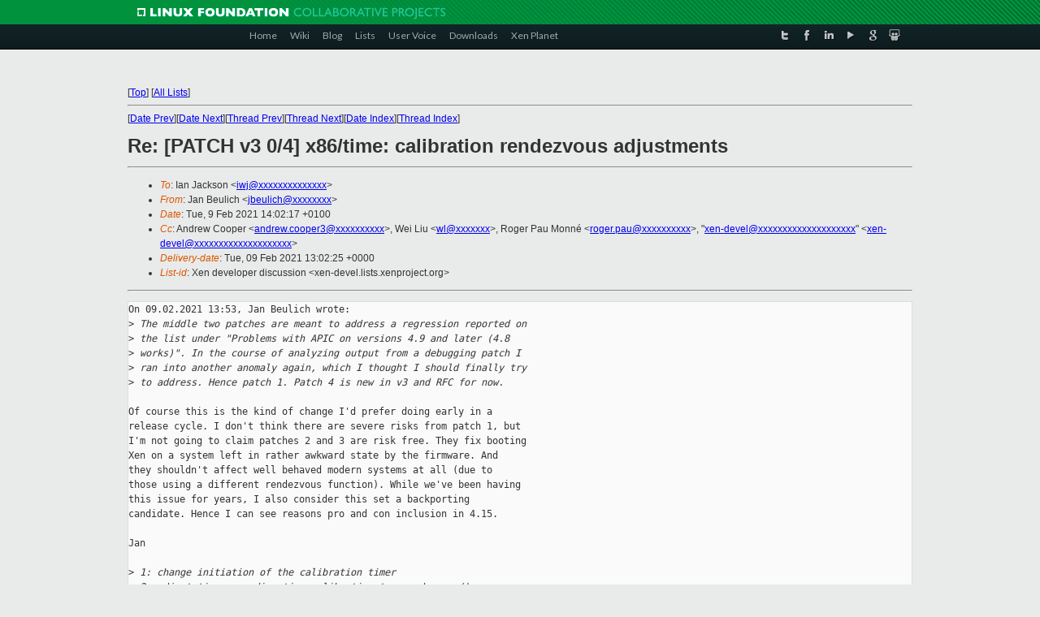

--- FILE ---
content_type: text/html
request_url: https://old-list-archives.xen.org/archives/html/xen-devel/2021-02/msg00651.html
body_size: 3530
content:
<!-- MHonArc v2.6.19+ -->
<!--X-Subject: Re: [PATCH v3 0/4] x86/time: calibration rendezvous adjustments -->
<!--X-From-R13: Xna Prhyvpu &#60;worhyvpuNfhfr.pbz> -->
<!--X-Date: Tue, 09 Feb 2021 13:02:20 +0000 -->
<!--X-Message-Id: a3be96d8&#45;1480&#45;8af4&#45;601b&#45;a55ab3819f97@suse.com -->
<!--X-Content-Type: text/plain -->
<!--X-Reference: bb7494b9&#45;f4d1&#45;f0c0&#45;2fb2&#45;5201559c1962@suse.com -->
<!--X-Head-End-->
<!DOCTYPE html PUBLIC "-//W3C//DTD XHTML 1.0 Transitional//EN" "http://www.w3.org/TR/xhtml1/DTD/xhtml1-transitional.dtd">
<html xmlns="http://www.w3.org/1999/xhtml">
<head>
<meta http-equiv="Content-Type" content="text/html; charset=utf-8" />
<title>Xen project Mailing List</title>
</head>
<body bgcolor="#E9EAEA">
        
<link href="/archives/html/images/favicon.ico" rel="shortcut icon" type="image/vnd.microsoft.icon" />

<link href="/archives/html/css/layout.css" rel="stylesheet" type="text/css"/>

<link href="/archives/html/css/base.css" rel="stylesheet" type="text/css"/>
<link href="/archives/html/css/style1.css" rel="stylesheet" type="text/css"/>
<link href="/archives/html/css/menus.css" rel="stylesheet" type="text/css"/>
<link href="/archives/html/css/menus1.css" rel="stylesheet" type="text/css"/>
<link href='https://fonts.googleapis.com/css?family=Lato:400,700' rel='stylesheet' type='text/css'> 


<div class="green-header">
	<div class="mywrapper myclearfix">
		<img alt="" src="/archives/html/images/linux-foundation.png">
	</div>
</div>


<div class="myclearfix" id="mytoolbar">
	<div class="mywrapper myclearfix">
		<div class="float-left">				
			<div class="module smalltopmenu  deepest">
			<ul class="menu menu-line">
				<li class="level1 item435 active current"><a class="level1 active current" href="http://www.xenproject.org/"><span>Home</span></a></li>
				<li class="level1 item506"><a href="http://wiki.xenproject.org" class="item1 level1"><span>Wiki</span></a></li>
				<li class="level1 item507"><a href="http://blog.xenproject.org" class="item2 level1"><span>Blog</span></a></li>
				<li class="level1 item517"><a href="http://lists.xenproject.org" class="item3 level1"><span>Lists</span></a></li>
				<li class="level1 item508"><a href="http://xenorg.uservoice.com" class="item4 level1"><span>User Voice</span></a></li>
				<li class="level1 item509"><a href="http://www.xenproject.org/downloads.html" class="item5 level1"><span>Downloads</span></a></li>
				<li class="level1 item510"><a href="http://www.xenproject.org/xen-planet.html" class="item6 level1"><span>Xen Planet</span></a></li></ul>		
			</div>				
		</div>
							
		<div class="float-right"><div class="module socialmenu  deepest">
			<ul class="menu menu-line">
				<li class="level1 item511"><a href="https://twitter.com/xen_org" class="twitter level1"><span><span style="background-image: url('/archives/html/images/twitter-icon.png');" class="icon"> </span>Twitter</span></a></li>
				<li class="level1 item512"><a href="https://www.facebook.com/pages/The-Xen-Project/181712638644349" class="facebook level1"><span><span style="background-image: url('/archives/html/images/facebook-icon.png');" class="icon"> </span>Facebook</span></a></li>
				<li class="level1 item513"><a href="http://www.linkedin.com/groups?home=&amp;gid=167190" class="linkedin level1"><span><span style="background-image: url('/archives/html/images/linkedin-icon.png');" class="icon"> </span>LinkedIn</span></a></li>
				<li class="level1 item514"><a href="http://vimeo.com/channels/xen" class="vimeo level1"><span><span style="background-image: url('/archives/html/images/vimeo-icon.png');" class="icon"> </span>Vimeo</span></a></li>
				<li class="level1 item515"><a href="https://plus.google.com/b/109906712194947644104/109906712194947644104/about" class="googleplus level1"><span><span style="background-image: url('/archives/html/images/googleplus-icon.png');" class="icon"> </span>Google Plus</span></a></li>
				<li class="level1 item516"><a href="http://slideshare.net/xen_com_mgr/presentations" class="slideshare level1"><span><span style="background-image: url('/archives/html/images/slideshare-icon.png');" class="icon"> </span>Slideshare</span></a></li>
			</ul>		
			</div>
		</div>
	</div>
</div>
    

<p>&nbsp;</p>
<table cellpadding="0" align="center" width="970px">
  <tr>
    <td>
    <!-- start main -->



<div class="metaIdxNav">
<nobr>[<a href="../">Top</a>]</nobr>
<nobr>[<a href="/archives/html/">All Lists</a>]</nobr>
</div>
</center>
<!--X-Body-Begin-->
<!--X-User-Header-->
<!--X-User-Header-End-->
<!--X-TopPNI-->
<hr>
[<a href="msg00650.html">Date Prev</a>][<a href="msg00652.html">Date Next</a>][<a href="msg01490.html">Thread Prev</a>][<a href="msg01073.html">Thread Next</a>][<a href="index.html#00651">Date Index</a>][<a href="threads.html#00651">Thread Index</a>]
<!--X-TopPNI-End-->
<!--X-MsgBody-->
<!--X-Subject-Header-Begin-->
<h1>Re: [PATCH v3 0/4] x86/time: calibration rendezvous adjustments</h1>
<hr>
<!--X-Subject-Header-End-->
<!--X-Head-of-Message-->
<ul>
<li><em>To</em>: Ian Jackson &lt;<a href="mailto:iwj@DOMAIN.HIDDEN">iwj@xxxxxxxxxxxxxx</a>&gt;</li>
<li><em>From</em>: Jan Beulich &lt;<a href="mailto:jbeulich@DOMAIN.HIDDEN">jbeulich@xxxxxxxx</a>&gt;</li>
<li><em>Date</em>: Tue, 9 Feb 2021 14:02:17 +0100</li>
<li><em>Cc</em>: Andrew Cooper &lt;<a href="mailto:andrew.cooper3@DOMAIN.HIDDEN">andrew.cooper3@xxxxxxxxxx</a>&gt;, Wei Liu &lt;<a href="mailto:wl@DOMAIN.HIDDEN">wl@xxxxxxx</a>&gt;, Roger Pau Monn&#xE9; &lt;<a href="mailto:roger.pau@DOMAIN.HIDDEN">roger.pau@xxxxxxxxxx</a>&gt;, &quot;<a href="mailto:xen-devel@DOMAIN.HIDDEN">xen-devel@xxxxxxxxxxxxxxxxxxxx</a>&quot; &lt;<a href="mailto:xen-devel@DOMAIN.HIDDEN">xen-devel@xxxxxxxxxxxxxxxxxxxx</a>&gt;</li>
<li><em>Delivery-date</em>: Tue, 09 Feb 2021 13:02:25 +0000</li>
<li><em>List-id</em>: Xen developer discussion &lt;xen-devel.lists.xenproject.org&gt;</li>
</ul>
<!--X-Head-of-Message-End-->
<!--X-Head-Body-Sep-Begin-->
<hr>
<!--X-Head-Body-Sep-End-->
<!--X-Body-of-Message-->
<pre>On 09.02.2021 13:53, Jan Beulich wrote:
&gt;<i> The middle two patches are meant to address a regression reported on</i>
&gt;<i> the list under &quot;Problems with APIC on versions 4.9 and later (4.8</i>
&gt;<i> works)&quot;. In the course of analyzing output from a debugging patch I</i>
&gt;<i> ran into another anomaly again, which I thought I should finally try</i>
&gt;<i> to address. Hence patch 1. Patch 4 is new in v3 and RFC for now.</i>

Of course this is the kind of change I'd prefer doing early in a
release cycle. I don't think there are severe risks from patch 1, but
I'm not going to claim patches 2 and 3 are risk free. They fix booting
Xen on a system left in rather awkward state by the firmware. And
they shouldn't affect well behaved modern systems at all (due to
those using a different rendezvous function). While we've been having
this issue for years, I also consider this set a backporting
candidate. Hence I can see reasons pro and con inclusion in 4.15.

Jan

&gt;<i> 1: change initiation of the calibration timer</i>
&gt;<i> 2: adjust time recording time_calibration_tsc_rendezvous()</i>
&gt;<i> 3: don't move TSC backwards in time_calibration_tsc_rendezvous()</i>
&gt;<i> 4: re-arrange struct calibration_rendezvous</i>
&gt;<i> </i>
&gt;<i> Jan</i>
&gt;<i> </i>



</pre>
<!--X-Body-of-Message-End-->
<!--X-MsgBody-End-->
<!--X-Follow-Ups-->
<hr>
<ul><li><strong>Follow-Ups</strong>:
<ul>
<li><strong><a name="01073" href="msg01073.html">Ping: [PATCH v3 0/4] x86/time: calibration rendezvous adjustments</a></strong>
<ul><li><em>From:</em> Jan Beulich</li></ul></li>
</ul></li></ul>
<!--X-Follow-Ups-End-->
<!--X-References-->
<ul><li><strong>References</strong>:
<ul>
<li><strong><a name="00645" href="msg00645.html">[PATCH v3 0/4] x86/time: calibration rendezvous adjustments</a></strong>
<ul><li><em>From:</em> Jan Beulich</li></ul></li>
</ul></li></ul>
<!--X-References-End-->
<!--X-BotPNI-->
<ul>
<li>Prev by Date:
<strong><a href="msg00650.html">[PATCH RFC v3 4/4] x86/time: re-arrange struct calibration_rendezvous</a></strong>
</li>
<li>Next by Date:
<strong><a href="msg00652.html">Re: [PATCH 02/17] x86: split __{get,put}_user() into &quot;guest&quot; and &quot;unsafe&quot; variants</a></strong>
</li>
<li>Previous by thread:
<strong><a href="msg01490.html">Re: [PATCH RFC v3 4/4] x86/time: re-arrange struct calibration_rendezvous</a></strong>
</li>
<li>Next by thread:
<strong><a href="msg01073.html">Ping: [PATCH v3 0/4] x86/time: calibration rendezvous adjustments</a></strong>
</li>
<li>Index(es):
<ul>
<li><a href="index.html#00651"><strong>Date</strong></a></li>
<li><a href="threads.html#00651"><strong>Thread</strong></a></li>
</ul>
</li>
</ul>

<!--X-BotPNI-End-->
<!--X-User-Footer-->
<!--X-User-Footer-End-->

    <!-- end main -->
    </td>
  </tr>
</table>
<p>&nbsp;</p>

<div class="green-footer">
    <div class="mywrapper myclearfix">
    	<p>&copy;2013 Xen Project, A Linux Foundation Collaborative Project. All Rights Reserved. <br>
    Linux Foundation is a registered trademark of The Linux Foundation. <br>
    Xen Project is a trademark of The Linux Foundation.</p>		 
    </div> 
</div>

<link href="/archives/html/css/copyright.css" rel="stylesheet" type="text/css"/>
<hr>
<table cellpadding="0" align="center" width="970px">
  <tr valign="top">
    <td width="70px"><img src="/archives/html/images/rackspace.png" alt="Rackspace"></td>
    <td class="footnote">        
        <p>Lists.xenproject.org is hosted with <a href="http://www.rackspace.com/">RackSpace</a>, monitoring our<br>
           servers 24x7x365 and backed by RackSpace's Fanatical Support&reg;.</p>
    </td>
  </tr>
</table>

<!-- Asynchronous tracking code for Xen Project  -->
<script type="text/javascript">

var _gaq = _gaq || [];
_gaq.push(['_setAccount', 'UA-40152447-1']);
_gaq.push(['_setDomainName', 'xenproject.org']);
_gaq.push(['_trackPageview']);

(function() {
var ga = document.createElement('script'); ga.type = 'text/javascript'; ga.async = true;
ga.src = ('https:' == document.location.protocol ? 'https://ssl' : 'http://www') + '.google-analytics.com/ga.js';
var s = document.getElementsByTagName('script')[0]; s.parentNode.insertBefore(ga, s);
})();

</script>


</body>
</html>

